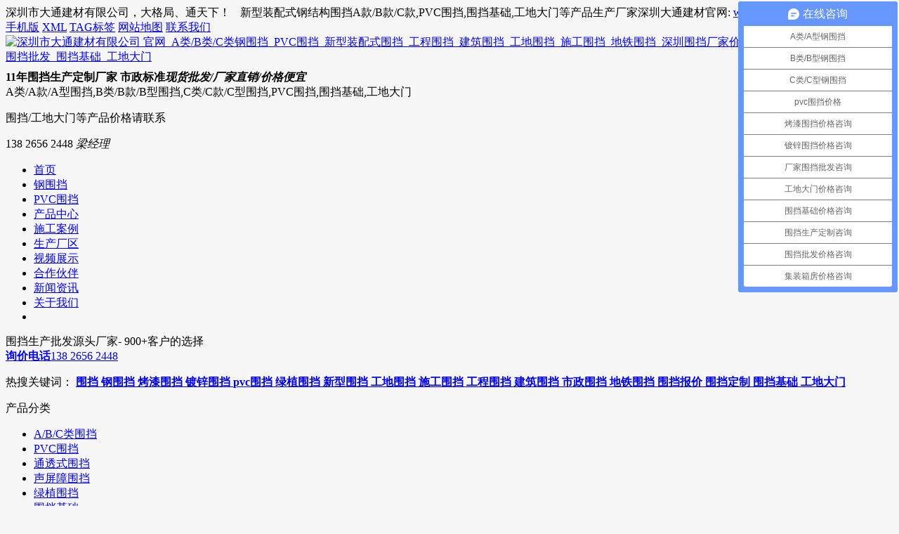

--- FILE ---
content_type: text/html; charset=utf-8
request_url: https://dtgssz.com/case/shuinikuai/32.html
body_size: 6945
content:
<!DOCTYPE html>
<html xmlns="http://www.w3.org/1999/xhtml">
<head>
<meta http-equiv="Content-Type" content="text/html; charset=utf-8" />
<title>围挡安装基础水泥块-深圳平湖案例工程-围挡基础-深圳市大通建材有限公司钢围挡生产定制厂家</title>
<meta name="keywords" content="围挡安装基础,水泥块,围挡基础水泥块" />
<meta name="description" content="围挡企业：深圳市大通建材有限公司，围挡类型：围挡基础水泥块，项目名称：道路施工围挡基础，施工地点：深圳平湖。" />
<link href="https://www.dtgssz.com/favicon.ico" rel="shortcut icon" type="image/x-icon" />
<link href="https://www.dtgssz.com/theme/dt/style.css" rel="stylesheet" type="text/css" />
<link href="https://www.dtgssz.com/theme/dt/case.css" rel="stylesheet" type="text/css" />
<script type="text/javascript" src="https://www.dtgssz.com/theme/dt/images/jquery-1.8.3.min.js"></script>
<script type="text/javascript" src="https://www.dtgssz.com/theme/dt/images/global.js"></script>
<script>

var _hmt = _hmt || [];
(function() {
  var hm = document.createElement("script");
  hm.src = "https://hm.baidu.com/hm.js?5f20100a7d0903aa0cd14c93c2c93dd7";
  var s = document.getElementsByTagName("script")[0]; 
  s.parentNode.insertBefore(hm, s);
})();

</script>
</head>
<body style="background-color:#f7f7f7;">
<script language=javascript> 
 if (document.domain =='https://www.dtgssz.com')  
     this.location = "https://www.dtgssz.com" + this.location.pathname + this.location.search; 
</script>
<!-- 百度自动推送 -->

<script>
(function(){
    var bp = document.createElement('script');
    var curProtocol = window.location.protocol.split(':')[0];
    if (curProtocol === 'https') {
        bp.src = 'https://zz.bdstatic.com/linksubmit/push.js';
    }
    else {
        bp.src = 'https://push.zhanzhang.baidu.com/push.js';
    }
    var s = document.getElementsByTagName("script")[0];
    s.parentNode.insertBefore(bp, s);
})();
</script>


<!-- 百度自动推送 end  -->
<div class="header bgwhite">
<div class="top w">
	<div class="wp">
    	<div class="fl">深圳市大通建材有限公司，大格局、通天下！
        <span class="blue" style="padding:8px 10px; border-radius: 66px;">新型装配式钢结构围挡A款/B款/C款,PVC围挡,围挡基础,工地大门等产品生产厂家深圳大通建材官网: <a href="www.dtgssz.com" class="blue" >www.dtgssz.com</a></span>
        </div>
        
        <div class="fr">
         
        	<a href="https://m.dtgssz.com" title="手机版">手机版</a>
    
        	<a href="https://www.dtgssz.com/sitemap.xml" title="XML">XML</a>
    
        	<a href="https://www.dtgssz.com/tag.html" title="TAG标签">TAG标签</a>
    
        	<a href="https://www.dtgssz.com/wzdt.html" title="网站地图">网站地图</a>
    
        	<a href="https://www.dtgssz.com/contact.html" title="联系我们">联系我们</a>
         
          
        </div>
    </div>
</div>
<div class="wp head">
	<div class="fl logo mt40 mb40">
    	<a href="https://www.dtgssz.com/"><img alt="深圳市大通建材有限公司 官网_A类/B类/C类钢围挡_PVC围挡_新型装配式围挡_工程围挡_建筑围挡_工地围挡_施工围挡_地铁围挡_深圳围挡厂家价格联系电话_围挡生产定制_钢围挡批发_围挡基础_工地大门" src="https://www.dtgssz.com/theme/dt/images/logo.png" width="288" height="80" class="fl wow" /></a>
        <p class="fl font16 wow"  style="margin-top:8px;"><strong class="font20 blue bold"><span>11</span>年围挡生产定制厂家 市政标准<i>现货批发/厂家直销/价格便宜</i></strong><br>A类/A款/A型围挡,B类/B款/B型围挡,C类/C款/C型围挡,PVC围挡,围挡基础,工地大门</p>
    </div>
    <div class="fr tel font16 mt40 pt10 wow">
    <div class="font_sxhm inline">围挡/工地大门等产品价格请联系</b></div>
    <!-- 全国销售服务热线 -->   
    <p class="font24 bold mt10">138 2656 2448 <i class="font14">梁经理</i></p>
    </div>
    <div class="clear"></div>
</div>
<nav class="w nav bgblue">
	<ul class="wp">
   <li class="li fl  wow"><a href="https://www.dtgssz.com/" class="font16 white " title="首页">首页</a></li>
      <li class="li fl  wow"><a href="https://www.dtgssz.com/product/gangwd" class="font16 white" title="钢围挡">钢围挡</a>
   <span ></span>
   </li>
      <li class="li fl  wow"><a href="https://www.dtgssz.com/product/pvcwd" class="font16 white" title="PVC围挡">PVC围挡</a>
   <span ></span>
   </li>
      <li class="li fl  wow"><a href="https://www.dtgssz.com/product" class="font16 white" title="产品中心">产品中心</a>
   <span ></span>
   </li>
      <li class="li fl  wow"><a href="https://www.dtgssz.com/case" class="font16 white cur" title="施工案例">施工案例</a>
   <span ></span>
   </li>
      <li class="li fl  wow"><a href="https://www.dtgssz.com/onepic" class="font16 white" title="生产厂区">生产厂区</a>
   <span ></span>
   </li>
      <li class="li fl  wow"><a href="https://www.dtgssz.com/video" class="font16 white" title="视频展示">视频展示</a>
   <span ></span>
   </li>
      <li class="li fl  wow"><a href="https://www.dtgssz.com/partner" class="font16 white" title="合作伙伴">合作伙伴</a>
   <span ></span>
   </li>
      <li class="li fl  wow"><a href="https://www.dtgssz.com/news" class="font16 white" title="新闻资讯">新闻资讯</a>
   <span ></span>
   </li>
      <li class="li fl  wow"><a href="https://www.dtgssz.com/about.html" class="font16 white" title="关于我们">关于我们</a>
   <span   class="last"></span>
   </li>
   	
    <li class="clear"></li>
    </ul>
</nav>
</div>
<!-- banner 图片 k -->
<div class="g_case_banner">
  <div class="g_case_div tc">
        <div class="g_case_dbt">围挡生产批发源头厂家- 900+客户的选择</div>
        <a class="g_case_aico" href="javascript:;" title=""><b><i></i>询价电话</b>138 2656 2448</a>
  </div>
</div> 
<!-- banner 图片 end -->

<div class="w search">
<div class="wp">
	<p class="fl hot_key">
   热搜关键词：
     <a href="https://www.dtgssz.com/product" target="_blank" title="围挡" > <strong>围挡</strong>
  </a>
    <a href="https://www.dtgssz.com/product/gangwd" target="_blank" title="钢围挡" > <strong>钢围挡</strong>
  </a>
    <a href="https://www.dtgssz.com/product/gangwd" target="_blank" title="烤漆围挡" > <strong>烤漆围挡</strong>
  </a>
    <a href="https://www.dtgssz.com/product/gangwd" target="_blank" title="镀锌围挡" > <strong>镀锌围挡</strong>
  </a>
    <a href="https://www.dtgssz.com/product/pvcwd" target="_blank" title="pvc围挡" > <strong>pvc围挡</strong>
  </a>
    <a href="https://www.dtgssz.com/product/lzwd" target="_blank" title="绿植围挡" > <strong>绿植围挡</strong>
  </a>
    <a href="https://www.dtgssz.com/product/gangwd/98.html" target="_blank" title="新型围挡" > <strong>新型围挡</strong>
  </a>
    <a href="https://www.dtgssz.com/product" target="_blank" title="工地围挡" > <strong>工地围挡</strong>
  </a>
    <a href="https://www.dtgssz.com/case" target="_blank" title="施工围挡" > <strong>施工围挡</strong>
  </a>
    <a href="https://www.dtgssz.com/case" target="_blank" title="工程围挡" > <strong>工程围挡</strong>
  </a>
    <a href="https://www.dtgssz.com/product" target="_blank" title="建筑围挡" > <strong>建筑围挡</strong>
  </a>
    <a href="https://www.dtgssz.com/product" target="_blank" title="市政围挡" > <strong>市政围挡</strong>
  </a>
    <a href="https://www.dtgssz.com/product" target="_blank" title="地铁围挡" > <strong>地铁围挡</strong>
  </a>
    <a href="https://www.dtgssz.com/product" target="_blank" title="围挡报价" > <strong>围挡报价</strong>
  </a>
    <a href="https://www.dtgssz.com/onepic" target="_blank" title="围挡定制" > <strong>围挡定制</strong>
  </a>
    <a href="https://www.dtgssz.com/product/jizuo" target="_blank" title="围挡基础" > <strong>围挡基础</strong>
  </a>
    <a href="https://www.dtgssz.com/product/gongdidamen" target="_blank" title="工地大门" > <strong>工地大门</strong>
  </a>
      </p>
    
    <!-- <div class="fr">
     <form name="search" id="search" method="get" action="https://www.dtgssz.com/">
     <input name="s" type="text" class="ss" value="" onclick="inputClick(this, '产品搜索')" size="25" autocomplete="off" placeholder="产品搜索">
     <input type="submit" class="btnSearch bgblue white" value="">
    </form>
    </div> -->

</div>
</div> <div class="wrap mb bgwhite" id="case">
 <!--分类导航-->
  <div class="treeBox product_tree bgf7">
<div class="left_t white font16 tc bgblue pt20 pb20 bold">产品分类</div>
 <ul class="mt10">
    <li class="tc bgwhite "><a href="https://www.dtgssz.com/case/gangweidang" title="A/B/C类围挡">A/B/C类围挡</a></li>
      <li class="tc bgwhite "><a href="https://www.dtgssz.com/case/pvcweidang" title="PVC围挡">PVC围挡</a></li>
      <li class="tc bgwhite "><a href="https://www.dtgssz.com/case/ttwd" title="通透式围挡">通透式围挡</a></li>
      <li class="tc bgwhite "><a href="https://www.dtgssz.com/case/spzwd" title="声屏障围挡">声屏障围挡</a></li>
      <li class="tc bgwhite "><a href="https://www.dtgssz.com/case/lzwd" title="绿植围挡">绿植围挡</a></li>
      <li class="tc bgwhite cur"><a href="https://www.dtgssz.com/case/shuinikuai" title="围挡基础">围挡基础</a></li>
      <li class="tc bgwhite "><a href="https://www.dtgssz.com/case/jzxf" title="集装箱房">集装箱房</a></li>
      <li class="tc bgwhite "><a href="https://www.dtgssz.com/case/gongdidamen" title="工地大门">工地大门</a></li>
      <li class="tc bgwhite "><a href="https://www.dtgssz.com/case/jmsm" title="围栏护栏">围栏护栏</a></li>
     </ul>
</div>
  <!--分类导航end-->
 
 <div class="ur-here">
当前位置：<a href="https://www.dtgssz.com/" title="首页">首页</a><b>></b><a href="https://www.dtgssz.com/case" title="案例中心">案例中心</a><b>></b><a href="https://www.dtgssz.com/case/shuinikuai" title="围挡基础围挡">围挡基础围挡</a><b>></b>围挡安装基础水泥块-深圳平湖案例工程</div>    <div class="title font32">围挡安装基础水泥块-深圳平湖案例工程</div>
    <p class="info">来源：<strong>深圳市大通建材有限公司</strong><span></span> 发布时间：2019-09-25 <span></span>点击数：23539</p>
    <div class="mb20">
     <div class="fl img con-FangDa" id="fangdajing">
  	<!-- 正常显示的图片-->
  	<img alt="围挡安装基础水泥块-深圳平湖案例工程-围挡基础-深圳市大通建材有限公司钢围挡生产定制厂家" src="https://www.dtgssz.com/images/case/32_1569383348894109.jpg" width="590" height="332"  />
    <!-- 滑块-->   
</div> 
          <ul class="fr defined mt30 font14">
             <li><strong class="bold fl">产品企业：</strong><div style="display:inline-block;">深圳市大通建材有限公司</div></li>
            <li><strong class="bold fl">产品类型：</strong><div style="display:inline-block;">围挡基础水泥块</div></li>
            <li><strong class="bold fl">项目名称：</strong><div style="display:inline-block;">道路施工围挡基础</div></li>
            <li><strong class="bold fl">施工地点：</strong><div style="display:inline-block;">深圳平湖</div></li>
            <li><strong class="bold fl">大通优势：</strong><div style="display:inline-block;">大通围挡基础水泥块厂家直销</div></li>
       
     </ul>
          <div class="tel font32 fr">
     138 2656 2448   <strong>快速获取报价
     </div>
     <div class="clear"></div>
     </div>

    <div class="casexq mt20 tc">案例详情</div>
    <div class="content tc"> 
    <div class="tc"><img src="https://www.dtgssz.com/theme/dt/images/case_img.png" alt="深圳市大通建材有限公司，工地施工围挡生产批发厂家，我们用案例说，他们信赖大通建材" /></div>
     <p style="text-align: center;">&nbsp;</p>
<p style="text-align: center;">&nbsp;</p>
<p style="text-align: center;"><span style="font-size: 20px;">围挡安装基础水泥块-深圳平湖案例工程</span></p>
<p style="text-align: center;"><span style="font-size: 11px;">（注：下面展示的图片都是本公司实拍 由于因拍摄器材、天气光线等影响 图片与实物色彩上可能存在差异 所以图片仅供参考 具体与实物为准）</span></p>
<p style="text-align: center;">&nbsp;</p>
<p style="text-align: center;"><img src="https://www.dtgssz.com/images/case/_content_1569383131262490.jpg" width="950" data-file="31jars6.file" /></p>
<p style="text-align: center;">&nbsp;</p>
<p style="text-align: center;"><img src="https://www.dtgssz.com/images/case/_content_1569383134605439.jpg" width="950" data-file="wvxdn8h.file" /></p>
<p style="text-align: center;">&nbsp;</p>
<p style="text-align: center;"><img src="https://www.dtgssz.com/images/case/_content_1569383137053519.jpg" width="950" data-file="4rlkyww.file" /></p>
<p style="text-align: center;">&nbsp;</p>
<p style="text-align: center;"><img src="https://www.dtgssz.com/images/case/_content_1609386646536141.jpg" data-file="nl1t2ny.file" /></p>
<p style="text-align: center;">&nbsp;</p>
<p style="text-align: center;"><img src="https://www.dtgssz.com/images/case/_content_1609386708210040.jpg" data-file="egmgcg4.file" /></p>
<p style="text-align: center;">&nbsp;</p>
<p style="text-align: center;"><img src="https://www.dtgssz.com/images/case/_content_1609386735426166.jpg" data-file="or2o67q.file" /></p>
<p style="text-align: center;">&nbsp;</p>
<p style="text-align: center;">&nbsp;</p>
    </div>
     
    <!--关键字 k-->
       <div class="wrap hotkey case-hot">热门标签：
                   <a class="a" href="https://www.dtgssz.com/product" target="_blank" title="围挡" > <strong>围挡</strong>
          </a>
                    <a class="a" href="https://www.dtgssz.com/product/gangwd" target="_blank" title="钢围挡" > <strong>钢围挡</strong>
          </a>
                    <a class="a" href="https://www.dtgssz.com/product/gangwd" target="_blank" title="烤漆围挡" > <strong>烤漆围挡</strong>
          </a>
                    <a class="a" href="https://www.dtgssz.com/product/gangwd" target="_blank" title="镀锌围挡" > <strong>镀锌围挡</strong>
          </a>
                    <a class="a" href="https://www.dtgssz.com/product/pvcwd" target="_blank" title="pvc围挡" > <strong>pvc围挡</strong>
          </a>
                    <a class="a" href="https://www.dtgssz.com/product/lzwd" target="_blank" title="绿植围挡" > <strong>绿植围挡</strong>
          </a>
                    <a class="a" href="https://www.dtgssz.com/product/gangwd/98.html" target="_blank" title="新型围挡" > <strong>新型围挡</strong>
          </a>
                    <a class="a" href="https://www.dtgssz.com/product" target="_blank" title="工地围挡" > <strong>工地围挡</strong>
          </a>
                    <a class="a" href="https://www.dtgssz.com/case" target="_blank" title="施工围挡" > <strong>施工围挡</strong>
          </a>
                    <a class="a" href="https://www.dtgssz.com/case" target="_blank" title="工程围挡" > <strong>工程围挡</strong>
          </a>
                    <a class="a" href="https://www.dtgssz.com/product" target="_blank" title="建筑围挡" > <strong>建筑围挡</strong>
          </a>
                    <a class="a" href="https://www.dtgssz.com/product" target="_blank" title="市政围挡" > <strong>市政围挡</strong>
          </a>
                    <a class="a" href="https://www.dtgssz.com/product" target="_blank" title="地铁围挡" > <strong>地铁围挡</strong>
          </a>
                    <a class="a" href="https://www.dtgssz.com/product" target="_blank" title="围挡报价" > <strong>围挡报价</strong>
          </a>
                    <a class="a" href="https://www.dtgssz.com/onepic" target="_blank" title="围挡定制" > <strong>围挡定制</strong>
          </a>
                    <a class="a" href="https://www.dtgssz.com/product/jizuo" target="_blank" title="围挡基础" > <strong>围挡基础</strong>
          </a>
                    <a class="a" href="https://www.dtgssz.com/product/gongdidamen" target="_blank" title="工地大门" > <strong>工地大门</strong>
          </a>
                  </div>
    <!--关键字 end -->
 
    <div class="lift"> 
    <span class="fl">上一篇：<a href="https://www.dtgssz.com/case/shuinikuai/41.html" title="">深圳围挡安装基础水泥块厂家批发</a></span>      
     <div class="clear"></div>
     </div>

  
       <div class="p_about">
    深圳市大通建材有限公司是一家集研发、生产、安装、服务于一体的综合性<strong>围挡厂家</strong>，公司主营产品：<strong>钢围挡、<strong>钢结构围挡、PVC围挡、<strong>工地围挡、<strong>施工围挡、<strong>建筑围挡、道路围挡、围挡基础块、标准工地大门，公司官网：https://www.dtgssz.com/ ，销售热线：138 2656 2448
    </div>
<div class="left_case tc mt20">
 <div class="left_t font14 tc bgblue tt"><a class="white" href="https://www.dtgssz.com/video" title="查看更多施工案例" >案例视频</a></div>
 <ul class="mt10">
                	<li style="height:250px;">
            <a href="https://www.dtgssz.com/video/alsp/11.html" 工地安全围栏-基坑临边护栏视频 target="_blank">
            <video poster="https://www.dtgssz.com/images/video/11_1629795254253746.jpg" width="100%" controls="controls">
<source src="https://nadvideo2.baidu.com/668ed4fd635f1ff5934a5ea56e4d7c0d.mp4" type="video/mp4">
       </video>
            </a>
            <a class="bgf7 t tc" href="https://www.dtgssz.com/video/alsp/11.html" title="工地安全围栏-基坑临边护栏视频">工地安全围栏-基坑临边护栏视频</a>
            </li>
                	<li style="height:250px;">
            <a href="https://www.dtgssz.com/video/alsp/9.html" PVC围挡安装效果图实拍 target="_blank">
            <video poster="https://www.dtgssz.com/images/video/9_1628661770995984.jpg" width="100%" controls="controls">
<source src="https://nadvideo2.baidu.com/48a8177ca3531c9614eb8163f9a161d6.mp4" type="video/mp4">
       </video>
            </a>
            <a class="bgf7 t tc" href="https://www.dtgssz.com/video/alsp/9.html" title="PVC围挡安装效果图实拍">PVC围挡安装效果图实拍</a>
            </li>
                	<li style="height:250px;">
            <a href="https://www.dtgssz.com/video/alsp/7.html" 大通工地标准大门定制安装视频 target="_blank">
            <video poster="https://www.dtgssz.com/images/video/7_1628060620511353.jpg" width="100%" controls="controls">
<source src="https://nadvideo2.baidu.com/cd84be34ef36164fe46da52201cb0135.mp4" type="video/mp4">
       </video>
            </a>
            <a class="bgf7 t tc" href="https://www.dtgssz.com/video/alsp/7.html" title="大通工地标准大门定制安装视频">大通工地标准大门定制安装视频</a>
            </li>
                        <div class="clear"></div>
 </ul>
 
</div> 
<div class="left_case tc mt30">
 <div class="left_t font14 tc bgblue tt"><a class="white" href="https://www.dtgssz.com/case" title="查看更多施工案例" >查看更多施工案例</a></div>
 <ul class="mt10">
                	<li>
            <a href="https://www.dtgssz.com/case/shuinikuai/158.html"><img src="https://www.dtgssz.com/images/case/158_1678259863631208.jpg" width="100%" alt="大通PVC围挡基础块-深圳龙华观澜河景观提升改造工程<" /></a>
            <a class="bgf7 t tc" href="https://www.dtgssz.com/case/shuinikuai/158.html" title="大通PVC围挡基础块-深圳龙华观澜河景观提升改造工程">大通PVC围挡基础块-深圳龙华观澜河景观提升改造工程</a>
            </li>
                	<li>
            <a href="https://www.dtgssz.com/case/shuinikuai/142.html"><img src="https://www.dtgssz.com/images/case/142_1661848770696052.jpg" width="100%" alt="围挡底座-钢结构围挡基础水泥预制块<" /></a>
            <a class="bgf7 t tc" href="https://www.dtgssz.com/case/shuinikuai/142.html" title="围挡底座-钢结构围挡基础水泥预制块">围挡底座-钢结构围挡基础水泥预制块</a>
            </li>
                	<li>
            <a href="https://www.dtgssz.com/case/shuinikuai/131.html"><img src="https://www.dtgssz.com/images/case/131_1653983222902104.jpg" width="100%" alt="深圳大通砖砌围挡基础礅+围挡安装工程案例<" /></a>
            <a class="bgf7 t tc" href="https://www.dtgssz.com/case/shuinikuai/131.html" title="深圳大通砖砌围挡基础礅+围挡安装工程案例">深圳大通砖砌围挡基础礅+围挡安装工程案例</a>
            </li>
                	<li>
            <a href="https://www.dtgssz.com/case/shuinikuai/126.html"><img src="https://www.dtgssz.com/images/case/126_1650524364367514.jpg" width="100%" alt="东莞围挡基础块安装-东莞建筑工地施工项目<" /></a>
            <a class="bgf7 t tc" href="https://www.dtgssz.com/case/shuinikuai/126.html" title="东莞围挡基础块安装-东莞建筑工地施工项目">东莞围挡基础块安装-东莞建筑工地施工项目</a>
            </li>
                	<li>
            <a href="https://www.dtgssz.com/case/shuinikuai/108.html"><img src="https://www.dtgssz.com/images/case/108_1633943906321479.jpg" width="100%" alt="深圳围挡基础-围挡基础块安装案例<" /></a>
            <a class="bgf7 t tc" href="https://www.dtgssz.com/case/shuinikuai/108.html" title="深圳围挡基础-围挡基础块安装案例">深圳围挡基础-围挡基础块安装案例</a>
            </li>
                	<li>
            <a href="https://www.dtgssz.com/case/shuinikuai/70.html"><img src="https://www.dtgssz.com/images/case/70_1609384937961968.jpg" width="100%" alt="预制围挡基础-深圳钢围挡基础施工案例<" /></a>
            <a class="bgf7 t tc" href="https://www.dtgssz.com/case/shuinikuai/70.html" title="预制围挡基础-深圳钢围挡基础施工案例">预制围挡基础-深圳钢围挡基础施工案例</a>
            </li>
                <div class="clear"></div>
 </ul>
</div> 
 <div class="xg_link mt10">
    <div class="font16 t"><a href="">相关资讯</a></div>
    	<ul>
                	<li class="fl"><a href="https://www.dtgssz.com/news/pvcwdzx/217.html" title="市政标准PVC道路施工围挡">市政标准PVC道路施工围挡</a><em class="fr">2026-01-09</em></li>
                  	<li class="fl"><a href="https://www.dtgssz.com/news/company/216.html" title="深圳市大通建材有限公司祝大家“中秋国庆节”快乐">深圳市大通建材有限公司祝大家“中秋国庆节”快乐</a><em class="fr">2025-09-30</em></li>
                  	<li class="fl"><a href="https://www.dtgssz.com/news/gongdidamen/215.html" title="工地大门：开启建设篇章">工地大门：开启建设篇章</a><em class="fr">2025-09-09</em></li>
                  	<li class="fl"><a href="https://www.dtgssz.com/news/hyxw/214.html" title="工地集装箱房-打包箱 应运而生的“工地标配”">工地集装箱房-打包箱 应运而生的“工地标配”</a><em class="fr">2025-07-03</em></li>
                  	<li class="fl"><a href="https://www.dtgssz.com/news/company/213.html" title="深圳大通建材A类钢结构围挡的结构特性 应用场景与优势">深圳大通建材A类钢结构围挡的结构特性 应用场景与优势</a><em class="fr">2025-02-25</em></li>
                  	<li class="fl"><a href="https://www.dtgssz.com/news/company/212.html" title="深圳市大通建材有限公司“2025年春节”放假通知">深圳市大通建材有限公司“2025年春节”放假通知</a><em class="fr">2025-01-08</em></li>
                  	<li class="fl"><a href="https://www.dtgssz.com/news/hyxw/211.html" title="施工围挡厂家应当如何进行选择？围挡价格与质量挂钩吗？">施工围挡厂家应当如何进行选择？围挡价格与质量挂钩吗？</a><em class="fr">2024-07-23</em></li>
                  	<li class="fl"><a href="https://www.dtgssz.com/news/company/176.html" title="大通建材施工围挡一般多少钱一米？批发有优惠吗？">大通建材施工围挡一般多少钱一米？批发有优惠吗？</a><em class="fr">2024-07-11</em></li>
                  	<li class="fl"><a href="https://www.dtgssz.com/news/pvcwdzx/157.html" title="市政标准PVC围挡价格 多少钱一平米？">市政标准PVC围挡价格 多少钱一平米？</a><em class="fr">2024-06-24</em></li>
                  	<li class="fl"><a href="https://www.dtgssz.com/news/company/181.html" title="施工围挡厂家哪家强？就选深圳大通建材专业围挡生产厂家">施工围挡厂家哪家强？就选深圳大通建材专业围挡生产厂家</a><em class="fr">2024-06-14</em></li>
                    <div class="clear"></div>
        </ul>
    </div>    

  
  
  <div class="clear"></div>


 </div>
 <!-- <script type="text/javascript" src="../inc/images/online_service.js"></script>-->
<div class="suspension">
        <div class="qrcode-img mt10"><img src="https://www.dtgssz.com/theme/dt/images/liangzongerweima.png" alt=""></div>
        <p>扫码微信咨询价格</p>
        <strong>138 2656 2448</strong>
</div>


 <div class="footer">

	<div class="foot_nav bgblue">
    	<div class="wp tc font14">
      
        <a href="https://www.dtgssz.com/product/pvcwd" title="PVC围挡">PVC围挡</a>        <span>/</span><a href="https://www.dtgssz.com/product/gangwd" title="钢结构围挡">钢结构围挡</a>        <span>/</span><a href="https://www.dtgssz.com/product" title="产品中心">产品中心</a>        <span>/</span><a href="https://www.dtgssz.com/case" title="施工案例">施工案例</a>        <span>/</span><a href="https://www.dtgssz.com/partner" title="合作伙伴">合作伙伴</a>        <span>/</span><a href="https://www.dtgssz.com/news" title="新闻资讯">新闻资讯</a>        <span>/</span><a href="https://www.dtgssz.com/about.html" title="关于我们">关于我们</a>        <span>/</span><a href="https://www.dtgssz.com/contact.html" title="联系我们">联系我们</a>        <span>/</span><a href="https://www.dtgssz.com/wzdt.html" title="网站地图">网站地图</a>        <span>/</span><a href="https://www.dtgssz.com/city" title="城市列表">城市列表</a>        </div>
    </div>
<div class="wp foot_main pb20">
	<div class="fl about mt20" style="margin-top: 40px;">
    	<strong><img src="https://www.dtgssz.com/theme/dt/images/logo.png" width="260" alt="深圳大通建材围挡厂家、钢围挡、PVC围挡、工地围挡、施工围挡、工程围挡" /></strong>
        <p class="font16 wow">专注围挡/工地大门 生产定制批发</p>
        <ul class="font14 mt10">
        	<li class="wow">© 深圳市大通建材有限公司钢围挡生产定制厂家 2019 All Rights Reserved. </li>
              <li class="wow wangan">网案备案：6554557号  ICP备案号：<a rel="nofollow" target="_blank" href="https://beian.miit.gov.cn/">粤ICP备17005650号</a> 
             </li>
             
            <li id="by" class="by wow"></li>
        </ul>
    </div>
	<div class="fl">
    <div class="lxwm_t font18 mt40"><span>联系我们</span>
	</div>
	
    	<dl class="tel font16 mt30 wow">
        	<dt>销售热线：</dt>
            <dd>138 2656 2448</dd>
        </dl>
        <dl class="address font16 mt20 wow">
        	<dt>公司地址：</dt>
            <dd>广东深圳龙华区观澜街道高尔夫大道8号艺创国际中心705室</dd>
        </dl>
        
		
    </div>
	
    <div class="fr ewm mt40 wow">
        <div class="fr tc"><img  class="mb10 fobann" src="https://www.dtgssz.com/theme/dt/images/sj.png" width="135" height="135" alt="深圳大通建材手机网站二维码"  /><span>大通手机版官网二维码</span></div>
    
        </dl>	
</div>

    <div class="clear"></div>
</div>
</div>


</div>
<!-- 百度信誉 -->
 <div class="baiduxinyu white">
 <div class="bgblue ww"></div>
 <div class="wp cont">
   <div class="cont-main">
   	<div class="fl"><i class="bd-icologo"></i></div>
   	<span class="div-line"></span>
    <div class="title fl">
    	<em>深圳市大通建材有限公司</em>
    	<span></span><br />
        https://www.dtgssz.com/
    </div>
    <span class="div-line"></span>
    <div class="fl info">
    	<p>BDV-112684695</p>
        <p class="ext">
        	<span>100%好评率</span>
            <span><a rel="nofollow" target="_blank" href="https://koubei.baidu.com/s/www.dtgssz.com?tab=comt" class="white">评价</a></span>
           <!--  <i class="xx"></i> -->
           <!--  <span><a rel="nofollow" target="_blank" href="http://jubao.baidu.com/jubao/accu/?surl=www.dtgssz.com" class="white">举报</a></span> -->
        </p>
    </div>
    <span class="div-line"></span>
    <div class="exp fl">
    	<i>认证</i>
        <span class="dot"></span>
        实名认证
        <span class="dot"></span>
        实地认证
        <span class="dot"></span>
        官网认证
    </div>
    <i class="xiangyou fl"></i>
    <i class="bd-search">
    	<input type="text" value="深圳市大通建材有限公司@v" />
    	<!-- <span class="bd-btn"></span> -->
    </i>
   </div>
 </div>

 
 </div>
 <script type="text/javascript" src="https://www.dtgssz.com/theme/dt/images/html5shiv.min.js"></script>  
  <!-- 百度信誉 end -->
  <!-- 回到顶部 k -->
    <!-- <div class="suspension"><a href="javascript:void(0)" class="back-top" style="display: block;" title="返回顶部"></a></div> -->
  <!-- 回到顶部 end -->
 

<!-- 360自动收录 -->  

<!-- 360自动收录 end -->  
<!-- CNZZ统计 -->
<div style=" display:none;">
<script type="text/javascript">

var cnzz_protocol = (("https:" == document.location.protocol) ? "https://" : "http://");document.write(unescape("%3Cspan id='cnzz_stat_icon_1277673726'%3E%3C/span%3E%3Cscript src='" + cnzz_protocol + "s23.cnzz.com/z_stat.php%3Fid%3D1277673726' type='text/javascript'%3E%3C/script%3E"));

</script>
</div>
<!-- CNZZ统计 end --></body>
</html>

--- FILE ---
content_type: text/javascript; charset=utf-8
request_url: https://goutong.baidu.com/site/859/5f20100a7d0903aa0cd14c93c2c93dd7/b.js?siteId=4371323
body_size: 9141
content:
!function(){"use strict";!function(){var e={styleConfig:{"styleVersion":"1","inviteBox":{"btnBgColor":"#E64552","startPage":1,"autoDuration":0,"smartImgMapping":[],"cpyInfo":"","isShowText":1,"skinType":1,"buttonType":1,"inviteTypeData":{"0":{"width":422,"height":191},"1":{"width":400,"height":282},"2":{"width":400,"height":282},"3":{"width":470,"height":244}},"autoInvite":1,"stayTime":6,"closeTime":5,"toChatTime":5,"inviteWinPos":0,"welcome":"您好 欢迎访问大通建材官网","needVerifyCode":1,"autoChat":0,"btnBgColorType":1,"height":175,"skinIndex":9,"customerStyle":{"acceptFontColor":"#000000","backImg":"","acceptBgColor":"#fecb2e","inviteBackImg":"https://su.bcebos.com/v1/biz-crm-aff-im/biz-crm-aff-im/generic/system/style/images/300dc0ff6b584008a1e6c73550ff12f4.png?authorization=bce-auth-v1%2F0a3fcab923c6474ea5dc6cb9d1fd53b9%2F2025-06-20T03%3A00%3A59Z%2F-1%2F%2F9cd09db353f61bfb5d11dbcd277560f48758ef4be1ad8a6c6a74506c2586495e","horizontalPosition":"left","confirmBtnText":"在线咨询","portraitPosition":"top","marginTop":0,"buttonPosition":"right","marginLeft":0},"maxInviteNum":4,"smartBoxEnable":0,"defaultStyle":0,"likeCrm":0,"skinName":"商务客服","autoHide":1,"reInvite":1,"sendButton":{"bgColor":"#bfecff","fontColor":"#1980df"},"inviteHeadImg":"https://su.bcebos.com/v1/biz-crm-aff-im/biz-crm-aff-im/generic/system/style/images/32690dfff69b41ad8e7ac32a5eae2ef4.jpg?authorization=bce-auth-v1/0a3fcab923c6474ea5dc6cb9d1fd53b9/2023-02-21T07:32:40Z/-1//ca7fa067efda84b57e83a1e22456a2ac8471999d722312bccdc924a34ca6d454","license":"000","isOpenAutoDirectCom":0,"fontPosition":"right","isCustomerStyle":0,"width":400,"position":"middle","inviteInterval":35,"inviteWinType":1,"tradeId":0,"fontColor":"#333333"},"aiSupportQuestion":false,"webimConfig":{"isShowIntelWelLan":0,"skinIndex":0,"autoDuration":1,"customerColor":"#6696FF","themeType":0,"license":"000","isOpenAutoDirectCom":0,"generalRecommend":1,"isShowCloseBtn":1,"skinType":1,"width":452,"isOpenKeepCom":0,"autoPopupMsg":0,"position":"right-bottom","needVerifyCode":1,"height":471,"waitVisitStayTime":6,"searchTermRecommend":0},"noteBoard":{"btnBgColor":"#6696FF","skinIndex":0,"smartBoxEnable":0,"autoDuration":0,"likeCrm":1,"displayCompany":1,"customerColor":"#4E6ef2","cpyInfo":"深圳市大通建材有限公司\n价格咨询:13826562448","skinName":"默认皮肤","displayLxb":1,"formText":"感谢您的关注，当前客服人员不在线，请填写一下您的信息，我们会尽快和您联系。","isOpenAutoDirectCom":0,"skinType":1,"form":{"formOffline":0,"formOnlineAuto":0},"position":"left-bottom","itemsExt":[{"question":"微信","name":"item0","required":0,"isShow":1},{"question":"地址","name":"item1","required":0,"isShow":1},{"question":"邮箱","name":"item2","required":0,"isShow":0}],"items":[{"name":"content","required":1,"isShow":1},{"name":"visitorName","required":0,"isShow":1},{"name":"visitorPhone","required":1,"isShow":1}],"cpyTel":"价格咨询：138 2656 2448","needVerifyCode":1,"tradeId":0,"btnBgColorType":0,"board":{"boardOffline":1,"boardOnline":0}},"blackWhiteList":{"type":-1,"siteBlackWhiteList":[]},"isWebim":1,"pageId":0,"seekIcon":{"barrageIconColor":"#9861E6","iconHeight":39,"autoDuration":0,"barrageIssue":["可以介绍下你们的产品么？","你们是怎么收费的呢？","现在有优惠活动么？"],"displayLxb":1,"cpyInfo":"","portraitPosition":"top","skinType":1,"isFixedPosition":1,"iconType":1,"pcGroupiconColor":"#6696FF","horizontalPosition":"left","needVerifyCode":1,"customerStyle":{"backImg":""},"skinIndex":5,"iconWidth":120,"likeCrm":0,"skinName":"默认皮肤","groups":[{"groupName":"A类/A型钢围挡","groupId":609725,"isSelected":true},{"groupName":"B类/B型钢围挡","groupId":918793,"isSelected":true},{"groupName":"C类/C型钢围挡","groupId":924000,"isSelected":true},{"groupName":"pvc围挡价格","groupId":918797,"isSelected":true},{"groupName":"烤漆围挡价格咨询","groupId":924002,"isSelected":true},{"groupName":"镀锌围挡价格咨询","groupId":924001,"isSelected":true},{"groupName":"厂家围挡批发咨询","groupId":933637,"isSelected":true},{"groupName":"工地大门价格咨询","groupId":861174,"isSelected":true},{"groupName":"围挡基础价格咨询","groupId":861173,"isSelected":true},{"groupName":"围挡生产定制咨询","groupId":949574,"isSelected":true},{"groupName":"围挡批发价格咨询","groupId":941000,"isSelected":true},{"groupName":"集装箱房价格咨询","groupId":918792,"isSelected":true}],"barrageColor":0,"marginLeft":0,"autoConsult":1,"isOpenAutoDirectCom":0,"barrageSwitch":false,"isCustomerStyle":0,"hotIssues":[{"question":"可以介绍下你们的产品么？","answer":"您好  大通围挡、工地大门等详情与厂家价格 咨询 请致电或微信13826562448 梁先生","id":"hotIssues:1590255713"},{"question":"你们是怎么收费的呢？","answer":"您好 大通围挡、工地大门等详情与厂家价格咨询 请致电或微信13826562448 梁先生","id":"hotIssues:1037707226"},{"question":"现在有优惠活动么？","answer":"您好 大通工地围挡大门活动详情与厂家价格咨询 请致电或微信13826562448 梁先生","id":"hotIssues:1702620267"},{"question":"围挡包工包料么？","answer":"您好 我司产品生产定制 包工包料等详情与价格咨询 请致电或微信13826562448 梁先生","id":"hotIssues:815213307"},{"question":"围挡可以定制化生产吗？","answer":"您好 我司产品生产定制 包工包料等详情与价格咨询 请致电或微信13826562448 梁先生","id":"hotIssues:1273259390"}],"groupStyle":{"bgColor":"#ffffff","buttonColor":"#d6f3ff","fontColor":"#008edf"},"pcGroupiconType":0,"position":"right-top","groupWidth":211,"barrageIconColorType":0,"marginTop":0,"tradeId":0},"digitalHumanSetting":{"perid":"4146","gender":0,"demo":{"image":"https://aff-im.cdn.bcebos.com/onlineEnv/r/image/digitalman/digital-woman-demo-webim.png"},"headImage":"https://aff-im.cdn.bcebos.com/onlineEnv/r/image/digitalman/digital-woman-demo.jpg","name":"温柔姐姐","audition":"https://aff-im.cdn.bcebos.com/onlineEnv/r/audio/digitalman/woman.mp3","comment":"以亲切温柔的形象来接待访客，让用户感受到温暖和关怀；","data":{"welcome":{"gif":"https://aff-im.cdn.bcebos.com/onlineEnv/r/image/digitalman/digital-woman-welcome.gif"},"contact":{"gif":"https://aff-im.cdn.bcebos.com/onlineEnv/r/image/digitalman/digital-woman-contact.gif"},"warmLanguage":{"gif":""},"other":{"gif":""}}}},siteConfig:{"eid":"7050697","queuing":"<p>欢迎光临！您已经进入服务队列，请您稍候，马上为您转接您的在线咨询顾问。</p>","isOpenOfflineChat":1,"authToken":"bridge","isWebim":1,"imVersion":"im_server","platform":0,"isGray":"false","vstProto":1,"bcpAiAgentEnable":"0","webimConfig":{"isShowIntelWelLan":0,"skinIndex":0,"autoDuration":1,"customerColor":"#6696FF","themeType":0,"license":"000","isOpenAutoDirectCom":0,"generalRecommend":1,"isShowCloseBtn":1,"skinType":1,"width":452,"isOpenKeepCom":0,"autoPopupMsg":0,"position":"right-bottom","needVerifyCode":1,"height":471,"waitVisitStayTime":6,"searchTermRecommend":0},"isOpenRobot":0,"startTime":1768786969875,"authType":4,"prologue":"<font><font><font><font><font><img src=\"https://aff-im.cdn.bcebos.com/onlineEnv/webim/resource/img/face/7f62a16f51cc29b221a87ed741cb2040.png\" style=\"display: inline-block; vertical-align: middle; width: 25px; height: 25px;\"> 您好，在的 欢迎访问深圳市大通建材有限公司；我公司专业 生产定制/零售批发/配送安装：A类/A款/A型钢围挡、B类/B款/B型钢围挡、C类/C款/C型钢围挡、新型装配式围挡、钢结构围挡、新市政标准围挡、烤漆钢围挡、镀锌钢围挡、PVC围挡、绿植围挡、冲孔围挡、隔音围挡、工地施工围挡、项目工程围挡、房地产建设围挡、市政道路施工围挡、围挡基础块、工地大门、集装箱房（打包箱、危化箱）、工地钢结构等产品， 可提供按需生产定制、批发零售、配送安装、包工包料等服务，有什么可以帮到您？</font></font></font></font></font><p><font><font><font><font><font>马上为您转接在线咨询顾问，或您可直接致电13826562448（微信同号）咨询详情</font></font></font></font></font></p>","isPreonline":0,"isOpenSmartReply":1,"isCsOnline":1,"siteToken":"5f20100a7d0903aa0cd14c93c2c93dd7","userId":"7050697","route":"1","csrfToken":"b02110630c2e4a978a47112b830f0612","ymgWhitelist":true,"likeVersion":"generic","newWebIm":1,"siteId":"4371323","online":"true","bid":"","webRoot":"https://affimvip.baidu.com/cps5/","isSmallFlow":0,"userCommonSwitch":{"isOpenTelCall":false,"isOpenCallDialog":false,"isOpenStateOfRead":true,"isOpenVisitorLeavingClue":false,"isOpenVoiceMsg":true,"isOpenVoiceCom":true}}};Object.freeze(e),window.affImConfig=e;var i=document.createElement("script"); i.src="https://aff-im.cdn.bcebos.com/onlineEnv/imsdk/1735891798/affim.js",i.setAttribute("charset","UTF-8");var o=document.getElementsByTagName("head")[0]||document.body;o.insertBefore(i,o.firstElement||null)}()}();